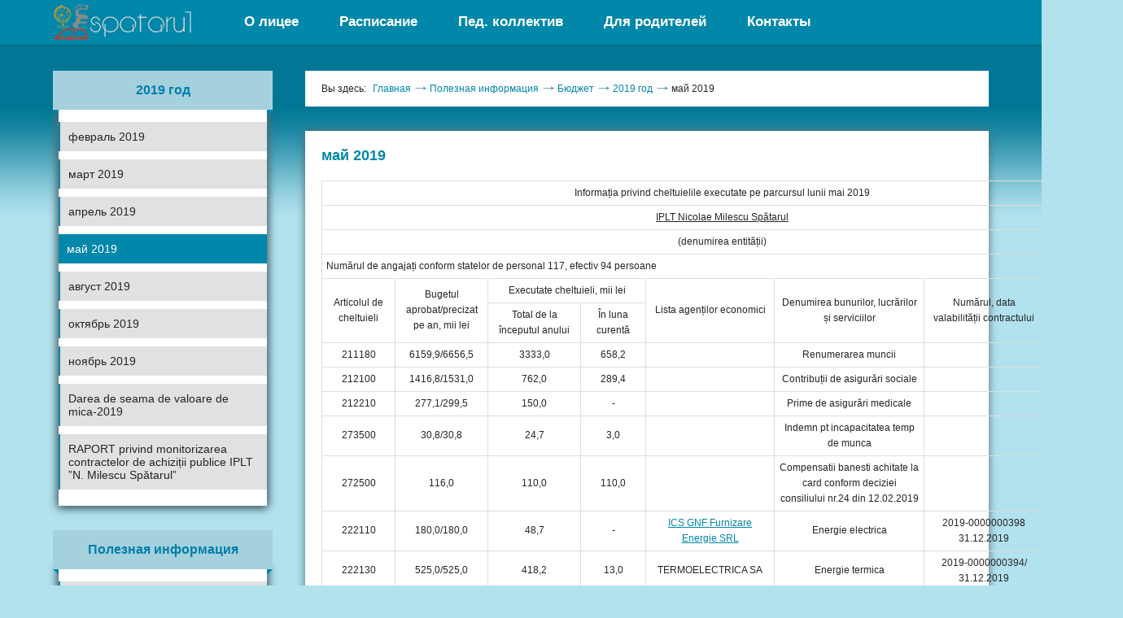

--- FILE ---
content_type: text/html; charset=UTF-8
request_url: http://nmspataru.com/ru/info/byudzhet/2019-god/maj-2019.html
body_size: 16856
content:
<!DOCTYPE html>
<html>
<head>
<meta http-equiv="Content-Type" content="text/html; charset=UTF-8" /> 
<title>май 2019 - Liceu N.Milescu-Spataru</title>

<meta name="viewport" content="width=1200" />
<meta name="keywords" content="май 2019" />
<meta name="description" content="май 2019" />
<base href="https://nmspataru.com/"/>
<link href="/static/css/flexslider.css" rel="stylesheet" media="all" />
<link href="/static/css/prettyPhoto.css" rel="stylesheet" media="all" />
<link href="/static/css/style.css" rel="stylesheet" media="all" />
<script src="/static/js/jquery.js"></script> 
</head> 
<body>

<div class="header clearfix">
	<div class="wrap">
		<a href="https://nmspataru.com/" class="logo"><img src="static/images/logo.png" alt="Liceu N.Milescu-Spataru"></a>
		<!--  --> 
		<ul class="menu"><li class="parent"><a href="/ru/o-licee.html" title="О лицее" >О лицее</a><ul><li><a href="/ru/o-licee/vizitka-liceya.html" title="Визитка лицея" >Визитка лицея</a></li>
<li><a href="/ru/o-licee/gerb-shkoly.html" title="Герб лицея" >Герб лицея</a></li>
<li><a href="/ru/o-licee/gimn-shkoly.html" title="Гимн лицея" >Гимн лицея</a></li>
<li><a href="/ru/o-licee/istoriya-shkoly.html" title="История лицея" >История лицея</a></li>
<li class="last"><a href="/ru/o-licee/logotip-liceya.html" title="Логотип лицея" >Логотип лицея</a></li>
</ul></li>
<li class="parent"><a href="/ru/raspisanie.html" title="Расписание" >Расписание</a><ul><li><a href="/ru/raspisanie/raspisanie-kanikul.html" title="Сруктура учебного года 2023-24 гг." >Сруктура учебного года 2023-24 гг.</a></li>
<li class="parent"><a href="/ru/raspisanie/raspisanie-uchitelej.html" title="Расписание учителей " >Расписание учителей </a><ul><li><a href="/ru/raspisanie/raspisanie-uchitelej/ponedelnik.html" title="понедельник" >понедельник</a></li>
<li><a href="/ru/raspisanie/raspisanie-uchitelej/vtornik.html" title="Вторник" >Вторник</a></li>
<li><a href="/ru/raspisanie/raspisanie-uchitelej/sreda.html" title="Среда" >Среда</a></li>
<li><a href="/ru/raspisanie/raspisanie-uchitelej/chetverg.html" title="Четверг" >Четверг</a></li>
<li class="last"><a href="/ru/raspisanie/raspisanie-uchitelej/pyatnica.html" title="Пятница" >Пятница</a></li>
</ul></li>
<li><a href="/ru/raspisanie/raspisanie-urokov-dlya-6-7-klassov.html" title="Расписание уроков для 6-7 классов" >Расписание уроков для 6-7 классов</a></li>
<li><a href="/ru/raspisanie/raspisanie-urokov-dlya-8-9-klassov.html" title="Расписание уроков для 8-9 классов" >Расписание уроков для 8-9 классов</a></li>
<li><a href="/ru/raspisanie/raspisanie-urokov-dlya-10-12-klassov.html" title="Расписание уроков для 10-12 классов" >Расписание уроков для 10-12 классов</a></li>
<li class="last"><a href="/ru/raspisanie/raspisanie-urokov-dlya-5-klassov.html" title="Расписание уроков для 5 классов" >Расписание уроков для 5 классов</a></li>
</ul></li>
<li class="parent"><a href="/ru/ped.-kollektiv.html" title="Пед. коллектив" >Пед. коллектив</a><ul><li><a href="/ru/ped.-kollektiv/administraciya-shkoly.html" title=" Администрация лицея" > Администрация лицея</a></li>
<li class="last parent"><a href="/ru/ped.-kollektiv/kafedry.html" title="Кафедры " >Кафедры </a><ul><li><a href="/ru/ped.-kollektiv/kafedry/matematika.html" title="Математика" >Математика</a></li>
<li><a href="/ru/ped.-kollektiv/kafedry/istoriya-i-geografiya.html" title="История  и география" >История  и география</a></li>
<li><a href="/ru/ped.-kollektiv/kafedry/fizika-i-himiya.html" title="Физика и информатика" >Физика и информатика</a></li>
<li><a href="/ru/ped.-kollektiv/kafedry/muzykalnoe-hudozhestvenno-plasticheskoe-i-tehnologicheskoe-vospitaniya.html" title="Художественно-пластическое, музыкальное, технологическое воспитание" >Художественно-пластическое, музыкальное, технологическое воспитание</a></li>
<li><a href="/ru/ped.-kollektiv/kafedry/russkij-yazyk.html" title="Русский язык" >Русский язык</a></li>
<li><a href="/ru/ped.-kollektiv/kafedry/rumynskij-yazyk.html" title="Румынский язык" >Румынский язык</a></li>
<li><a href="/ru/ped.-kollektiv/kafedry/nachalnaya-shkola.html" title="Начальная школа" >Начальная школа</a></li>
<li><a href="/ru/ped.-kollektiv/kafedry/himiya-i-biologiya.html" title="Химия и биология" >Химия и биология</a></li>
<li><a href="/ru/ped.-kollektiv/kafedry/inostrannye-yazyki.html" title="Иностранные языки" >Иностранные языки</a></li>
<li class="last"><a href="/ru/ped.-kollektiv/kafedry/fizvospitanie.html" title="Физвоспитание" >Физвоспитание</a></li>
</ul></li>
</ul></li>
<li class="parent"><a href="/ru/dlya-roditelej.html" title="Для родителей" >Для родителей</a><ul><li class="parent"><a href="/ru/dlya-roditelej/pravila-priyoma-v-shkolu.html" title="Правила приёма в лицей" >Правила приёма в лицей</a><ul><li class="last"><a href="/ru/dlya-roditelej/pravila-priyoma-v-shkolu/dokumenty-dlya-prinyatiya-v-licej.html" title="Документы для принятия в лицей" >Документы для принятия в лицей</a></li>
</ul></li>
<li class="parent"><a href="/ru/dlya-roditelej/roditelyam-pervoklassnikov.html" title="Родителям первоклассников" >Родителям первоклассников</a><ul><li><a href="/ru/dlya-roditelej/roditelyam-pervoklassnikov/dokumenty-dlya-postupleniya-v-pervyj-klass.html" title="Документы для поступления в первый класс" >Документы для поступления в первый класс</a></li>
<li><a href="/ru/dlya-roditelej/roditelyam-pervoklassnikov/pamyatka-dlya-roditelej-budushhih-pervoklassnikov.html" title="Памятка для родителей будущих первоклассников" >Памятка для родителей будущих первоклассников</a></li>
<li class="last"><a href="/ru/dlya-roditelej/roditelyam-pervoklassnikov/neskolko-sovetov-roditelyam-i-uprazhnenij-dlya-malyshej.html" title="Несколько советов родителям и упражнений для малышей" >Несколько советов родителям и упражнений для малышей</a></li>
</ul></li>
<li class="parent"><a href="/ru/dlya-roditelej/pamyatki-dlya-roditelej.html" title="Документы для выбытия из лицея" >Документы для выбытия из лицея</a><ul><li><a href="/ru/dlya-roditelej/pamyatki-dlya-roditelej/zayavlenie-na-vybytie.html" title="Заявление при отъезде за границу" >Заявление при отъезде за границу</a></li>
<li><a href="/ru/dlya-roditelej/pamyatki-dlya-roditelej/spisok-dokumentov-dlya-vybytiya-iz-liceya.html" title="Список документов для выбытия из лицея" >Список документов для выбытия из лицея</a></li>
<li class="last"><a href="/ru/dlya-roditelej/pamyatki-dlya-roditelej/zayavlenie-pri-perevode-v-drugoe-uchebnoe-zavedenie.html" title="Заявление при переводе в другое учебное заведение" >Заявление при переводе в другое учебное заведение</a></li>
</ul></li>
<li><a href="/ru/dlya-roditelej/klassy-i-klassnye-rukovoditeli-na-2016-2017-uchebnyj-god.html" title="Классы и классные руководители на 2024-2025 учебный год" >Классы и классные руководители на 2024-2025 учебный год</a></li>
<li class="last"><a href="/ru/dlya-roditelej/struktura-uchebnogo-2023-2024-goda.html" title="Структура учебного 2024-2025 года" >Структура учебного 2024-2025 года</a></li>
</ul></li>
<li class="last"><a href="/ru/contacts.html" title="Контакты" >Контакты</a></li>
</ul>		
		<!--  -->
		<div class="lang hidden">
			
		</div>
	</div>
</div>
<!-- header -->

<div class="middle clearfix">
	<div class="wrap">
		
		<div class="sidebar">
	
	 <div class="side-block">
	<div class="side-title">2019 год</div>
	<div class="side-data">
		<ul class="menu2"><li><a href="/ru/info/byudzhet/2019-god/byudzhet-fevral-2019.html" title="февраль 2019" >февраль 2019</a></li>
<li><a href="/ru/info/byudzhet/2019-god/byuzhdet-mart-2019.html" title="март 2019" >март 2019</a></li>
<li><a href="/ru/info/byudzhet/2019-god/byudzhet-aprel-2019.html" title="апрель 2019" >апрель 2019</a></li>
<li class="active"><a href="/ru/info/byudzhet/2019-god/maj-2019.html" title="май 2019" >май 2019</a></li>
<li><a href="/ru/info/byudzhet/2019-god/avgust-2019.html" title="август 2019" >август 2019</a></li>
<li><a href="/ru/info/byudzhet/2019-god/oktyabr-2019.html" title="октябрь 2019" >октябрь 2019</a></li>
<li><a href="/ru/info/byudzhet/2019-god/noyabr-2019.html" title="ноябрь 2019" >ноябрь 2019</a></li>
<li><a href="/ru/info/byudzhet/2019-god/darea-de-seama-de-valoare-de-mica-2019.html" title="Darea de seama de valoare de mica-2019" >Darea de seama de valoare de mica-2019</a></li>
<li class="last"><a href="/ru/info/byudzhet/2019-god/raport-privind-monitorizarea-contractelor-de-achiziii-publice-iplt-n.-milescu-spatarul2.html" title="RAPORT  privind monitorizarea contractelor de achiziții publice  IPLT ”N. Milescu Spătarul”" >RAPORT  privind monitorizarea contractelor de achiziții publice  IPLT ”N. Milescu Spătarul”</a></li>
</ul> 
	</div>
</div>
<!--  -->
			<div class="side-block">
				<div class="side-title">Полезная информация</div>
				<div class="side-data">
					<ul class="menu2"><li id="link53" class="parent"><a href="/ru/info/normativno-pravovaya-baza.html" title="Нормативно-правовая база" >Нормативно-правовая база</a><ul><li id="link55"><a href="/ru/info/normativno-pravovaya-baza/statul-nmspataru.html" title="Statul ”IPLT N. Milescu Spătarul”" >Statul ”IPLT N. Milescu Spătarul”</a></li>
<li id="link231"><a href="/ru/info/normativno-pravovaya-baza/pravila-vnutrennego-rasporyadka-liceya.html" title="Регламент по организации и функционированию лицея-2024" >Регламент по организации и функционированию лицея-2024</a></li>
<li id="link54" class="parent"><a href="/ru/info/normativno-pravovaya-baza/prikazy.html" title="Приказы" >Приказы</a><ul><li id="link356"><a href="/ru/info/normativno-pravovaya-baza/prikazy/ordin-me-nr-98-26-02-2015-o-domashnem-obuchenii.html" title="ordin me nr 98  26-02-2015 - о домашнем обучении" >ordin me nr 98  26-02-2015 - о домашнем обучении</a></li>
<li id="link443"><a href="/ru/info/normativno-pravovaya-baza/prikazy/ordinul-nr.1176-din-08.09.2017.html" title="Оrdinul nr.1176 din 08.09.2017" >Оrdinul nr.1176 din 08.09.2017</a></li>
<li id="link751"><a href="/ru/info/normativno-pravovaya-baza/prikazy/ordin-nr.-1499-04.112011.html" title="ordin nr. 1499 04.11/2011" >ordin nr. 1499 04.11/2011</a></li>
<li id="link955"><a href="/ru/info/normativno-pravovaya-baza/prikazy/prikaz-104a-o-vypolnenii-reshenij-pedagogicheskogo-soveta-ot-29.05.2024-g.html" title="Приказ 104аЬ (о выполнении решений педагогического совета от 29.05.2024 г.)" >Приказ 104аЬ (о выполнении решений педагогического совета от 29.05.2024 г.)</a></li>
<li id="link956" class="last"><a href="/ru/info/normativno-pravovaya-baza/prikazy/prikaz-10ba-o-zaprete-sbora-deneg.html" title="приказ 10баЬ (о запрете сбора денег)" >приказ 10баЬ (о запрете сбора денег)</a></li>
</ul></li>
<li id="link59" class="parent"><a href="/ru/info/normativno-pravovaya-baza/polozheniya.html" title="Положения" >Положения</a><ul><li id="link234"><a href="/ru/info/normativno-pravovaya-baza/polozheniya/curriculum-optionale-2015.html" title="Curriculum optionale 2015" >Curriculum optionale 2015</a></li>
<li id="link235"><a href="/ru/info/normativno-pravovaya-baza/polozheniya/vnutrennie-polozheniya-liceya.html" title="Внутренние положения лицея" >Внутренние положения лицея</a></li>
<li id="link260"><a href="/ru/info/normativno-pravovaya-baza/polozheniya/dolzhnostnye-instrukcii-klassnogo-rukovoditelya.html" title="Должностные инструкции классного руководителя" >Должностные инструкции классного руководителя</a></li>
<li id="link588"><a href="/ru/info/normativno-pravovaya-baza/polozheniya/ocenivanie-professionalnyh-dostizhenij-pedagogov.html" title="Оценивание профессиональных достижений педагогов" >Оценивание профессиональных достижений педагогов</a></li>
<li id="link332"><a href="/ru/info/normativno-pravovaya-baza/polozheniya/zayavleniya-na-ekskursii.html" title="Заявления на экскурсии" >Заявления на экскурсии</a></li>
<li id="link342"><a href="/ru/info/normativno-pravovaya-baza/polozheniya/blanki-lichnyh-del-dlya-10-12-klassov.html" title="Бланки личных дел для 10-12 классов" >Бланки личных дел для 10-12 классов</a></li>
<li id="link358"><a href="/ru/info/normativno-pravovaya-baza/polozheniya/regulament-evaluare-promovare-transfer-2016.html" title="regulament evaluare promovare transfer 2016" >regulament evaluare promovare transfer 2016</a></li>
<li id="link470"><a href="/ru/info/normativno-pravovaya-baza/polozheniya/prilozhenie-k-prikazu-ministerstva-zdravoohraneniya-n-638-ot-avgusta-2016-g.html" title="Приложение к Приказу Министерства здравоохранения  № 638 от августа 2016 г. " >Приложение к Приказу Министерства здравоохранения  № 638 от августа 2016 г. </a></li>
<li id="link498"><a href="/ru/info/normativno-pravovaya-baza/polozheniya/nomenklatura-tipov-shkolnoj-dokumentacii-i-otchetov.html" title=" номенклатура типов школьной документации и отчетов" > номенклатура типов школьной документации и отчетов</a></li>
<li id="link958" class="last"><a href="/ru/info/normativno-pravovaya-baza/polozheniya/tipovoe-polozhenie-mp-o-funkcionirovanii-uchebnyh-zavedenij.html" title="Типовое положение МП о функционировании учебных заведений" >Типовое положение МП о функционировании учебных заведений</a></li>
</ul></li>
<li id="link317"><a href="/ru/info/normativno-pravovaya-baza/kodeks-professionalnoj-etiki.html" title="Кодекс профессиональной этики" >Кодекс профессиональной этики</a></li>
<li id="link357"><a href="/ru/info/normativno-pravovaya-baza/metodologiya-kriterialnogo-ocenivaniya-v-1m-klasse.html" title="Методология критериального оценивания в 1м классе" >Методология критериального оценивания в 1м классе</a></li>
<li id="link412"><a href="/ru/info/normativno-pravovaya-baza/o-shkolnoj-forme1.html" title="О школьной форме" >О школьной форме</a></li>
<li id="link523" class="parent"><a href="/ru/info/normativno-pravovaya-baza/nomenklatura-shkolnyh-dokumentov.html" title="Номенклатура школьных документов" >Номенклатура школьных документов</a><ul><li id="link524"><a href="/ru/info/normativno-pravovaya-baza/nomenklatura-shkolnyh-dokumentov/nomenklatura-dlya-klassnyh-rukovoditelej.html" title="НОМЕНКЛАТУРА ДЛЯ КЛАССНЫХ РУКОВОДИТЕЛЕЙ" >НОМЕНКЛАТУРА ДЛЯ КЛАССНЫХ РУКОВОДИТЕЛЕЙ</a></li>
<li id="link525"><a href="/ru/info/normativno-pravovaya-baza/nomenklatura-shkolnyh-dokumentov/shkolnaya-dokumentaciya-didakticheskogo-kadra.html" title="Школьная документация  дидактического кадра." >Школьная документация  дидактического кадра.</a></li>
<li id="link526"><a href="/ru/info/normativno-pravovaya-baza/nomenklatura-shkolnyh-dokumentov/portfolio-didakticheskogo-kadra.html" title="Портфолио  дидактического кадра." >Портфолио  дидактического кадра.</a></li>
<li id="link527"><a href="/ru/info/normativno-pravovaya-baza/nomenklatura-shkolnyh-dokumentov/portfolio-mk.html" title="Портфолио МК." >Портфолио МК.</a></li>
<li id="link539"><a href="/ru/info/normativno-pravovaya-baza/nomenklatura-shkolnyh-dokumentov/setka-didakticheskoj-nagruzki.html" title="Сетка дидактической нагрузки" >Сетка дидактической нагрузки</a></li>
<li id="link641" class="last"><a href="/ru/info/normativno-pravovaya-baza/nomenklatura-shkolnyh-dokumentov/novaya-nomenklatura.html" title="Новая номенклатура" >Новая номенклатура</a></li>
</ul></li>
<li id="link692"><a href="/ru/info/normativno-pravovaya-baza/kollektivnyj-dogovor-2021-2025-licej-n.milesku-spetaru.html" title="Коллективный договор 2021-2025-лицей Н.Милеску Спэтару" >Коллективный договор 2021-2025-лицей Н.Милеску Спэтару</a></li>
<li id="link549" class="parent"><a href="/ru/info/normativno-pravovaya-baza/lichnostnoe-razvitie2.html" title="Личностное развитие" >Личностное развитие</a><ul><li id="link569"><a href="/ru/info/normativno-pravovaya-baza/lichnostnoe-razvitie2/tabeli-po-lr.html" title="Табели по ЛР" >Табели по ЛР</a></li>
<li id="link621"><a href="/ru/info/normativno-pravovaya-baza/lichnostnoe-razvitie2/lr-modeli.html" title="ЛР Модели" >ЛР Модели</a></li>
<li id="link546"><a href="/ru/info/normativno-pravovaya-baza/lichnostnoe-razvitie2/lichnostnoe-razvitie-po-klassam.html" title="Оценивание по классам" >Оценивание по классам</a></li>
<li id="link548" class="last"><a href="/ru/info/normativno-pravovaya-baza/lichnostnoe-razvitie2/lichnostnoe-razvitie1.html" title="Пособия по &quot;Личностному развитию&quot;" >Пособия по &quot;Личностному развитию&quot;</a></li>
</ul></li>
<li id="link797"><a href="/ru/info/normativno-pravovaya-baza/declaratia-de-raspundere-manageriala.html" title="DECLARAŢIA DE RĂSPUNDERE MANAGERIALĂ" >DECLARAŢIA DE RĂSPUNDERE MANAGERIALĂ</a></li>
<li id="link362"><a href="/ru/info/normativno-pravovaya-baza/blanki-bedzhikov.html" title="Бланки бэджиков" >Бланки бэджиков</a></li>
<li id="link798"><a href="/ru/info/normativno-pravovaya-baza/privind-controlul-financiar-public-intern.html" title="privind controlul financiar public intern*" >privind controlul financiar public intern*</a></li>
<li id="link814"><a href="/ru/info/normativno-pravovaya-baza/deklaraciya-interesov.html" title="декларация интересов" >декларация интересов</a></li>
<li id="link954"><a href="/ru/info/normativno-pravovaya-baza/tipovoe_polozhenie_mp_o_funkcionirovanii_uchebnyh_zavedenij.html" title="Типовое_положение_МП_о_функционировании_учебных_заведений" >Типовое_положение_МП_о_функционировании_учебных_заведений</a></li>
<li id="link957"><a href="/ru/info/normativno-pravovaya-baza/kodeks-rm-ob-obrazovanii.html" title="Кодекс РМ об образовании" >Кодекс РМ об образовании</a></li>
<li id="link966" class="last"><a href="/ru/info/normativno-pravovaya-baza/polozhenie-o-videonablyudenii.html" title="Положение о видеонаблюдении" >Положение о видеонаблюдении</a></li>
</ul></li>
<li id="link585" class="parent active"><a href="/ru/info/byudzhet.html" title="Бюджет" >Бюджет</a><ul><li id="link834" class="parent"><a href="/ru/info/byudzhet/2023-god.html" title="2023 год" >2023 год</a><ul><li id="link835"><a href="/ru/info/byudzhet/2023-god/novyj-resurs22.html" title="buget-2023" >buget-2023</a></li>
<li id="link836"><a href="/ru/info/byudzhet/2023-god/novyj-resurs23.html" title="Planul-anual-de-achizitii-2023" >Planul-anual-de-achizitii-2023</a></li>
<li id="link862"><a href="/ru/info/byudzhet/2023-god/planul-de-achiziii-publice-2023-modificat-martie-2023.html" title="Planul de achiziții publice - 2023 modificat martie 2023" >Planul de achiziții publice - 2023 modificat martie 2023</a></li>
<li id="link893"><a href="/ru/info/byudzhet/2023-god/raport-privind-monitorizarea-contractelor-de-achiziii-publice-iplt-n.-milescu-spatarul-i-semestr-2023.html" title="RAPORT  privind monitorizarea contractelor de achiziții publice IPLT ”N. Milescu Spătarul” I semestr 2023" >RAPORT  privind monitorizarea contractelor de achiziții publice IPLT ”N. Milescu Spătarul” I semestr 2023</a></li>
<li id="link894"><a href="/ru/info/byudzhet/2023-god/darea-de-seama-i-semestr-2023.html" title="Darea de seama-I semestr 2023" >Darea de seama-I semestr 2023</a></li>
<li id="link895"><a href="/ru/info/byudzhet/2023-god/planul-achizitii-2023-modificat-iulie.html" title="Planul achizitii -2023-modificat iulie" >Planul achizitii -2023-modificat iulie</a></li>
<li id="link896"><a href="/ru/info/byudzhet/2023-god/raport-privind-monitirizarea-i-semestr-2023.html" title="Raport privind monitirizarea-I semestr 2023" >Raport privind monitirizarea-I semestr 2023</a></li>
<li id="link850"><a href="/ru/info/byudzhet/2023-god/novyj-resurs26.html" title="Сheltuieli-lunare-pentru-luna-februarie-2023" >Сheltuieli-lunare-pentru-luna-februarie-2023</a></li>
<li id="link874"><a href="/ru/info/byudzhet/2023-god/cheltuieli-lunare-pentru-luna-aprilie-2023.html" title="Cheltuieli-lunare-pentru-luna-aprilie-2023" >Cheltuieli-lunare-pentru-luna-aprilie-2023</a></li>
<li id="link897"><a href="/ru/info/byudzhet/2023-god/cheltuielile_iulie2023.html" title="Сheltuielile_iulie2023" >Сheltuielile_iulie2023</a></li>
<li id="link886"><a href="/ru/info/byudzhet/2023-god/sheltueli-mai-2023.html" title="Сheltueli- mai 2023" >Сheltueli- mai 2023</a></li>
<li id="link890"><a href="/ru/info/byudzhet/2023-god/novyj-resurs28.html" title="Cheltuieli-lunare-pentru-luna-iunie-2023" >Cheltuieli-lunare-pentru-luna-iunie-2023</a></li>
<li id="link892"><a href="/ru/info/byudzhet/2023-god/cheltuieli-lunare-pentru-luna-iunie-2023.html" title="Cheltuieli-lunare-pentru-luna-iunie-2023" >Cheltuieli-lunare-pentru-luna-iunie-2023</a></li>
<li id="link902"><a href="/ru/info/byudzhet/2023-god/cheltuielile-august-2023.html" title="Cheltuielile - august 2023" >Cheltuielile - august 2023</a></li>
<li id="link906"><a href="/ru/info/byudzhet/2023-god/cheltuielile-septembrie-2023.html" title="Cheltuielile - septembrie 2023" >Cheltuielile - septembrie 2023</a></li>
<li id="link913"><a href="/ru/info/byudzhet/2023-god/cheltuieli-lunare-pentru-luna-octombrie-2023.html" title="cheltuieli-lunare-pentru-luna-octombrie-2023" >cheltuieli-lunare-pentru-luna-octombrie-2023</a></li>
<li id="link917"><a href="/ru/info/byudzhet/2023-god/cheltuieli-noiembrie-2023.html" title="Cheltuieli-noiembrie-2023" >Cheltuieli-noiembrie-2023</a></li>
<li id="link946" class="last"><a href="/ru/info/byudzhet/2023-god/cheltuielili_martie2024.html" title="cheltuielili_martie2024" >cheltuielili_martie2024</a></li>
</ul></li>
<li id="link766" class="parent"><a href="/ru/info/byudzhet/2022-god.html" title="2022 год" >2022 год</a><ul><li id="link767"><a href="/ru/info/byudzhet/2022-god/godovoj-plan.html" title="Planul anual de achiziției publice   pentru anul 2022" >Planul anual de achiziției publice   pentru anul 2022</a></li>
<li id="link768"><a href="/ru/info/byudzhet/2022-god/buget-pe-anul-2022-mii-de-lei-iplt-n.-milescu-spatarul.html" title="BUGET PE ANUL 2022 (mii de lei)  IPLT N. Milescu Spătarul" >BUGET PE ANUL 2022 (mii de lei)  IPLT N. Milescu Spătarul</a></li>
<li id="link774"><a href="/ru/info/byudzhet/2022-god/februarie-2022.html" title="februarie 2022" >februarie 2022</a></li>
<li id="link780"><a href="/ru/info/byudzhet/2022-god/mart-2022.html" title="март 2022" >март 2022</a></li>
<li id="link789"><a href="/ru/info/byudzhet/2022-god/aprel.html" title="апрель" >апрель</a></li>
<li id="link801"><a href="/ru/info/byudzhet/2022-god/iyun-2022.html" title="июнь 2022" >июнь 2022</a></li>
<li id="link803"><a href="/ru/info/byudzhet/2022-god/iyul-2022.html" title="июль 2022" >июль 2022</a></li>
<li id="link807"><a href="/ru/info/byudzhet/2022-god/avgust-2022.html" title="август 2022" >август 2022</a></li>
<li id="link808"><a href="/ru/info/byudzhet/2022-god/sentyabr2022.html" title="сентябрь2022" >сентябрь2022</a></li>
<li id="link809"><a href="/ru/info/byudzhet/2022-god/novyj-resurs19.html" title="октябрь2022" >октябрь2022</a></li>
<li id="link818"><a href="/ru/info/byudzhet/2022-god/noyabr-2022.html" title="ноябрь 2022" >ноябрь 2022</a></li>
<li id="link832"><a href="/ru/info/byudzhet/2022-god/cheltueili-anul-2022.html" title="Cheltueili-anul 2022" >Cheltueili-anul 2022</a></li>
<li id="link833"><a href="/ru/info/byudzhet/2022-god/novyj-resurs21.html" title="modificări  planul anual de achiziției publice, 2022" >modificări  planul anual de achiziției publice, 2022</a></li>
<li id="link853"><a href="/ru/info/byudzhet/2022-god/darea-de-seama-2022.html" title="Darea de seama — 2022" >Darea de seama — 2022</a></li>
<li id="link854" class="last"><a href="/ru/info/byudzhet/2022-god/raport-privin-monotorizarea-2022.html" title="Raport privin monotorizarea-2022" >Raport privin monotorizarea-2022</a></li>
</ul></li>
<li id="link634" class="parent active"><a href="/ru/info/byudzhet/2019-god.html" title="2019 год" >2019 год</a><ul><li id="link586"><a href="/ru/info/byudzhet/2019-god/byudzhet-fevral-2019.html" title="февраль 2019" >февраль 2019</a></li>
<li id="link591"><a href="/ru/info/byudzhet/2019-god/byuzhdet-mart-2019.html" title="март 2019" >март 2019</a></li>
<li id="link612"><a href="/ru/info/byudzhet/2019-god/byudzhet-aprel-2019.html" title="апрель 2019" >апрель 2019</a></li>
<li id="link635" class="active"><a href="/ru/info/byudzhet/2019-god/maj-2019.html" title="май 2019" >май 2019</a></li>
<li id="link636"><a href="/ru/info/byudzhet/2019-god/avgust-2019.html" title="август 2019" >август 2019</a></li>
<li id="link637"><a href="/ru/info/byudzhet/2019-god/oktyabr-2019.html" title="октябрь 2019" >октябрь 2019</a></li>
<li id="link638"><a href="/ru/info/byudzhet/2019-god/noyabr-2019.html" title="ноябрь 2019" >ноябрь 2019</a></li>
<li id="link824"><a href="/ru/info/byudzhet/2019-god/darea-de-seama-de-valoare-de-mica-2019.html" title="Darea de seama de valoare de mica-2019" >Darea de seama de valoare de mica-2019</a></li>
<li id="link830" class="last"><a href="/ru/info/byudzhet/2019-god/raport-privind-monitorizarea-contractelor-de-achiziii-publice-iplt-n.-milescu-spatarul2.html" title="RAPORT  privind monitorizarea contractelor de achiziții publice  IPLT ”N. Milescu Spătarul”" >RAPORT  privind monitorizarea contractelor de achiziții publice  IPLT ”N. Milescu Spătarul”</a></li>
</ul></li>
<li id="link825" class="parent"><a href="/ru/info/byudzhet/2018.html" title="2018 год" >2018 год</a><ul><li id="link826"><a href="/ru/info/byudzhet/2018/darea-de-seama-de-valoare-de-mica-2018.html" title="Darea de seama de valoare de mica-2018" >Darea de seama de valoare de mica-2018</a></li>
<li id="link828" class="last"><a href="/ru/info/byudzhet/2018/raport-privind-monitorizarea-contractelor-de-achiziii-publice-iplt-n.-milescu-spatarul.html" title="RAPORT  privind monitorizarea contractelor de achiziții publice IPLT ”N. Milescu Spătarul”" >RAPORT  privind monitorizarea contractelor de achiziții publice IPLT ”N. Milescu Spătarul”</a></li>
</ul></li>
<li id="link923" class="parent"><a href="/ru/info/byudzhet/2024.html" title="2024 год" >2024 год</a><ul><li id="link924"><a href="/ru/info/byudzhet/2024/planul-anual-de-achiziiei-publice-al-ip-lt-n.-milescu-spatarul-pentru-anul-2024.html" title="Planul anual de achiziției publice  al IP LT ”N. Milescu Spătarul” pentru anul 2024" >Planul anual de achiziției publice  al IP LT ”N. Milescu Spătarul” pentru anul 2024</a></li>
<li id="link925"><a href="/ru/info/byudzhet/2024/cheltueli-ianuarie-20241.html" title="cheltueli-ianuarie-2024" >cheltueli-ianuarie-2024</a></li>
<li id="link930"><a href="/ru/info/byudzhet/2024/cheltuieli-februarie-2024.html" title="cheltuieli-februarie-2024" >cheltuieli-februarie-2024</a></li>
<li id="link940"><a href="/ru/info/byudzhet/2024/cheltueli-martie-2024.html" title="cheltueli-martie 2024" >cheltueli-martie 2024</a></li>
<li id="link947"><a href="/ru/info/byudzhet/2024/cheltuielile_luna_aprilie2024.html" title="cheltuielile_luna_aprilie2024" >cheltuielile_luna_aprilie2024</a></li>
<li id="link948"><a href="/ru/info/byudzhet/2024/cheltuielile_mai24.html" title="cheltuielile_mai24" >cheltuielile_mai24</a></li>
<li id="link950"><a href="/ru/info/byudzhet/2024/cheltuieli-iunie-2024.html" title="cheltuieli-iunie-2024" >cheltuieli-iunie-2024</a></li>
<li id="link951"><a href="/ru/info/byudzhet/2024/raport-privind-monitorizarea-contractelor-iulie-2024.html" title="Raport privind monitorizarea contractelor-iulie 2024" >Raport privind monitorizarea contractelor-iulie 2024</a></li>
<li id="link959"><a href="/ru/info/byudzhet/2024/celtueli-septembrie-2024.html" title="celtueli-septembrie 2024" >celtueli-septembrie 2024</a></li>
<li id="link960"><a href="/ru/info/byudzhet/2024/cheltuieli-lunare-pentru-luna-iulie-2024.html" title="cheltuieli-lunare-pentru-luna-iulie-2024" >cheltuieli-lunare-pentru-luna-iulie-2024</a></li>
<li id="link961"><a href="/ru/info/byudzhet/2024/cheltuieli-lunare-pentru-luna-august-2024.html" title="cheltuieli-lunare-pentru-luna-august-2024" >cheltuieli-lunare-pentru-luna-august-2024</a></li>
<li id="link962"><a href="/ru/info/byudzhet/2024/nmspatarul_planul_achiziiei.html" title="nmspatarul_planul_achiziției" >nmspatarul_planul_achiziției</a></li>
<li id="link963"><a href="/ru/info/byudzhet/2024/cheltuielile-octombrie-2024.html" title="Cheltuielile-octombrie-2024" >Cheltuielile-octombrie-2024</a></li>
<li id="link967"><a href="/ru/info/byudzhet/2024/cheltuielile-noiembrie-2024.html" title="cheltuielile- Noiembrie  2024  " >cheltuielile- Noiembrie  2024  </a></li>
<li id="link969"><a href="/ru/info/byudzhet/2024/nmspatarul_raport_achizitie_publica-pentru-anul-2024.html" title="nmspatarul_raport_achizitie_publica pentru anul 2024" >nmspatarul_raport_achizitie_publica pentru anul 2024</a></li>
<li id="link970" class="last"><a href="/ru/info/byudzhet/2024/raport-privind-monitorizarea-contractelor-de-achiziii-publice-iplt-n.-milescu-spatarul2024.html" title="RAPORT  privind monitorizarea contractelor de achiziții publice  IPLT ”N. Milescu Spătarul”2024" >RAPORT  privind monitorizarea contractelor de achiziții publice  IPLT ”N. Milescu Spătarul”2024</a></li>
</ul></li>
<li id="link968" class="parent"><a href="/ru/info/byudzhet/2025.html" title="2025" >2025</a><ul><li id="link971"><a href="/ru/info/byudzhet/2025/nmspatarul_transporenta_ianuarie2025.html" title="nmspatarul_transporenta_ianuarie2025" >nmspatarul_transporenta_ianuarie2025</a></li>
<li id="link979"><a href="/ru/info/byudzhet/2025/planul-anual-achizitiei-publice-pentru2025.html" title="Planul anual achizitiei publice pentru2025" >Planul anual achizitiei publice pentru2025</a></li>
<li id="link980"><a href="/ru/info/byudzhet/2025/byudzhet-2025.html" title="БЮДЖЕТ-2025" >БЮДЖЕТ-2025</a></li>
<li id="link1014"><a href="/ru/info/byudzhet/2025/novyj-resurs34.html" title="nmspatarul_transporenta_februarie2025" >nmspatarul_transporenta_februarie2025</a></li>
<li id="link1030"><a href="/ru/info/byudzhet/2025/nmspatarul_transporenta_aprilie2025.html" title="nmspatarul_transporenta_aprilie2025" >nmspatarul_transporenta_aprilie2025</a></li>
<li id="link1034"><a href="/ru/info/byudzhet/2025/nmspatarul_transporenta_mai2025.html" title="nmspatarul_transporenta_mai2025" >nmspatarul_transporenta_mai2025</a></li>
<li id="link1036"><a href="/ru/info/byudzhet/2025/nmspatarul-transparenta_iunie2025.html" title="nmspatarul-transparenta_iunie2025" >nmspatarul-transparenta_iunie2025</a></li>
<li id="link1038"><a href="/ru/info/byudzhet/2025/raport-semistrial-privind-monitorizarea-contractelor-de-achiziie-publica-la-ip-lt-n.-milescu-spatarul-semistrial-2025.html" title="Raport semistrial   privind monitorizarea contractelor de achiziţie publică la IP LT ”N. Milescu Spătarul” semistrial 2025    " >Raport semistrial   privind monitorizarea contractelor de achiziţie publică la IP LT ”N. Milescu Spătarul” semistrial 2025    </a></li>
<li id="link1041"><a href="/ru/info/byudzhet/2025/nmspatarul_transporenta_august2025.html" title="nmspatarul_transporenta_august2025" >nmspatarul_transporenta_august2025</a></li>
<li id="link1042"><a href="/ru/info/byudzhet/2025/nmspatarul_planul_achizitii.html" title="nmspatarul_planul_achizitii" >nmspatarul_planul_achizitii</a></li>
<li id="link1043"><a href="/ru/info/byudzhet/2025/nmspatarul-transporenta-septembrie2025.html" title="nmspatarul transporenta septembrie2025" >nmspatarul transporenta septembrie2025</a></li>
<li id="link1047"><a href="/ru/info/byudzhet/2025/nmspatarul_transporenta_octombrie2025.html" title="nmspatarul_transporenta_octombrie2025" >nmspatarul_transporenta_octombrie2025</a></li>
<li id="link1049" class="last"><a href="/ru/info/byudzhet/2025/nmspatarul_transporenta_noiembrie2025.html" title="nmspatarul_transporenta_noiembrie2025" >nmspatarul_transporenta_noiembrie2025</a></li>
</ul></li>
<li id="link974" class="parent"><a href="/ru/info/byudzhet/cim2.html" title="CIM" >CIM</a><ul><li id="link975" class="parent"><a href="/ru/info/byudzhet/cim2/2021.html" title="2021" >2021</a></li>
<li id="link976" class="parent"><a href="/ru/info/byudzhet/cim2/2022.html" title="2022" >2022</a></li>
<li id="link977" class="parent"><a href="/ru/info/byudzhet/cim2/2023.html" title="2023" >2023</a><ul><li id="link981" class="last"><a href="/ru/info/byudzhet/cim2/2023/raportul-anual-control-intern-2023.html" title="Raportul anual control intern 2023" >Raportul anual control intern 2023</a></li>
</ul></li>
<li id="link978" class="last parent"><a href="/ru/info/byudzhet/cim2/20241.html" title="2024" >2024</a><ul><li id="link982" class="last"><a href="/ru/info/byudzhet/cim2/20241/raportul-anual-control-intern-2024.html" title="Raportul anual control intern 2024" >Raportul anual control intern 2024</a></li>
</ul></li>
</ul></li>
<li id="link617" class="parent"><a href="/ru/info/byudzhet/byudzhet-iyun-2019.html" title="2020 год" >2020 год</a><ul><li id="link639"><a href="/ru/info/byudzhet/byudzhet-iyun-2019/byudzhet-2020.html" title="бюджет 2020" >бюджет 2020</a></li>
<li id="link640"><a href="/ru/info/byudzhet/byudzhet-iyun-2019/yanvar-2020.html" title="январь 2020" >январь 2020</a></li>
<li id="link693"><a href="/ru/info/byudzhet/byudzhet-iyun-2019/fevral-2020.html" title="февраль 2020" >февраль 2020</a></li>
<li id="link694"><a href="/ru/info/byudzhet/byudzhet-iyun-2019/mart-2020.html" title="март 2020" >март 2020</a></li>
<li id="link695"><a href="/ru/info/byudzhet/byudzhet-iyun-2019/aprel-2020.html" title="апрель 2020" >апрель 2020</a></li>
<li id="link696"><a href="/ru/info/byudzhet/byudzhet-iyun-2019/maj-2020.html" title="май 2020" >май 2020</a></li>
<li id="link697"><a href="/ru/info/byudzhet/byudzhet-iyun-2019/iyun-2020.html" title="июнь 2020" >июнь 2020</a></li>
<li id="link698"><a href="/ru/info/byudzhet/byudzhet-iyun-2019/iyul-2020.html" title="июль 2020" >июль 2020</a></li>
<li id="link699"><a href="/ru/info/byudzhet/byudzhet-iyun-2019/avgust-2020.html" title="август 2020" >август 2020</a></li>
<li id="link700"><a href="/ru/info/byudzhet/byudzhet-iyun-2019/sentyabr-2020.html" title="сентябрь 2020" >сентябрь 2020</a></li>
<li id="link701"><a href="/ru/info/byudzhet/byudzhet-iyun-2019/oktyabr-2020.html" title="октябрь 2020" >октябрь 2020</a></li>
<li id="link702"><a href="/ru/info/byudzhet/byudzhet-iyun-2019/noyabr-2020.html" title="ноябрь 2020" >ноябрь 2020</a></li>
<li id="link703"><a href="/ru/info/byudzhet/byudzhet-iyun-2019/dekabr-2020.html" title="декабрь 2020" >декабрь 2020</a></li>
<li id="link704"><a href="/ru/info/byudzhet/byudzhet-iyun-2019/gratuit.html" title="GRATUIT" >GRATUIT</a></li>
<li id="link827"><a href="/ru/info/byudzhet/byudzhet-iyun-2019/darea-de-seama-de-valoare-de-mica-2020.html" title="Darea de seama de valoare de mica-2020" >Darea de seama de valoare de mica-2020</a></li>
<li id="link831" class="last"><a href="/ru/info/byudzhet/byudzhet-iyun-2019/raport-privind-monitorizarea-contractelor-de-achiziii-publice-iplt-n.-milescu-spatarul3.html" title="RAPORT  privind monitorizarea contractelor de achiziții publice  IPLT ”N. Milescu Spătarul”" >RAPORT  privind monitorizarea contractelor de achiziții publice  IPLT ”N. Milescu Spătarul”</a></li>
</ul></li>
<li id="link705" class="last parent"><a href="/ru/info/byudzhet/2021-god.html" title="2021 год" >2021 год</a><ul><li id="link706"><a href="/ru/info/byudzhet/2021-god/planul-anual-de-achiziiei.html" title="Planul anual de achiziției " >Planul anual de achiziției </a></li>
<li id="link707"><a href="/ru/info/byudzhet/2021-god/yanvar-2021.html" title="январь 2021" >январь 2021</a></li>
<li id="link713"><a href="/ru/info/byudzhet/2021-god/mart-2021.html" title="март 2021" >март 2021</a></li>
<li id="link715"><a href="/ru/info/byudzhet/2021-god/aprel-2021.html" title="апрель 2021" >апрель 2021</a></li>
<li id="link716"><a href="/ru/info/byudzhet/2021-god/maj-2021.html" title="май 2021" >май 2021</a></li>
<li id="link722"><a href="/ru/info/byudzhet/2021-god/iyul-2021.html" title="июль 2021" >июль 2021</a></li>
<li id="link725"><a href="/ru/info/byudzhet/2021-god/avgust-2021.html" title="август 2021" >август 2021</a></li>
<li id="link730"><a href="/ru/info/byudzhet/2021-god/sentyabr-2021.html" title="сентябрь 2021" >сентябрь 2021</a></li>
<li id="link755"><a href="/ru/info/byudzhet/2021-god/oktyabr-2021.html" title="октябрь 2021" >октябрь 2021</a></li>
<li id="link757"><a href="/ru/info/byudzhet/2021-god/noyabr-2021.html" title="ноябрь 2021" >ноябрь 2021</a></li>
<li id="link763"><a href="/ru/info/byudzhet/2021-god/dekabr-2021.html" title="декабрь 2021" >декабрь 2021</a></li>
<li id="link769"><a href="/ru/info/byudzhet/2021-god/informaia-privind-cheltuielile-efectuate-pe-parcursul-anului-2021.html" title="Informația  privind cheltuielile efectuate pe parcursul anului 2021" >Informația  privind cheltuielile efectuate pe parcursul anului 2021</a></li>
<li id="link855"><a href="/ru/info/byudzhet/2021-god/darea-de-seama-2021.html" title="Darea de seama — 2021" >Darea de seama — 2021</a></li>
<li id="link856" class="last"><a href="/ru/info/byudzhet/2021-god/raport-privin-monotorizarea-2021.html" title="Raport privin monotorizarea-2021" >Raport privin monotorizarea-2021</a></li>
</ul></li>
</ul></li>
<li id="link60" class="parent"><a href="/ru/info/vnutrennie-struktury-liceya.html" title="Внутренние структуры лицея" >Внутренние структуры лицея</a><ul><li id="link61"><a href="/ru/info/vnutrennie-struktury-liceya/parlament-liceya.html" title="Парламент лицея " >Парламент лицея </a></li>
<li id="link63"><a href="/ru/info/vnutrennie-struktury-liceya/inklyuzivnoe-obuchenie.html" title="Инклюзивное обучение" >Инклюзивное обучение</a></li>
<li id="link64" class="parent"><a href="/ru/info/vnutrennie-struktury-liceya/shkolnyj-psiholog.html" title="Школьный психолог" >Школьный психолог</a><ul><li id="link250"><a href="/ru/info/vnutrennie-struktury-liceya/shkolnyj-psiholog/lopatyuk-inga-aleksandrovna.html" title="Лопатюк Инга Александровна" >Лопатюк Инга Александровна</a></li>
<li id="link251"><a href="/ru/info/vnutrennie-struktury-liceya/shkolnyj-psiholog/napravleniya-deyatelnosti-psihologicheskoj-sluzhby.html" title="Направления деятельности психологической службы" >Направления деятельности психологической службы</a></li>
<li id="link241"><a href="/ru/info/vnutrennie-struktury-liceya/shkolnyj-psiholog/shkolnaya-dezadaptaciya-pervoklassnikov.html" title="Школьная дезадаптация первоклассников" >Школьная дезадаптация первоклассников</a></li>
<li id="link242"><a href="/ru/info/vnutrennie-struktury-liceya/shkolnyj-psiholog/prava-rebenka-i-roditelej.html" title="Права ребенка и родителей " >Права ребенка и родителей </a></li>
<li id="link244"><a href="/ru/info/vnutrennie-struktury-liceya/shkolnyj-psiholog/rekomendacii-klassnym-rukovoditelyam-i-uchitelyam-5-h-klassov.html" title="Рекомендации  классным руководителям и учителям 5-х классов" >Рекомендации  классным руководителям и учителям 5-х классов</a></li>
<li id="link393" class="parent"><a href="/ru/info/vnutrennie-struktury-liceya/shkolnyj-psiholog/sovety-uchenikam.html" title="Советы ученикам и учителям" >Советы ученикам и учителям</a><ul><li id="link394"><a href="/ru/info/vnutrennie-struktury-liceya/shkolnyj-psiholog/sovety-uchenikam/sovety-novenkomu.html" title="Советы новенькому" >Советы новенькому</a></li>
<li id="link395"><a href="/ru/info/vnutrennie-struktury-liceya/shkolnyj-psiholog/sovety-uchenikam/umeete-li-vy-uchitsya.html" title="УМЕЕТЕ ЛИ ВЫ УЧИТЬСЯ?" >УМЕЕТЕ ЛИ ВЫ УЧИТЬСЯ?</a></li>
<li id="link398"><a href="/ru/info/vnutrennie-struktury-liceya/shkolnyj-psiholog/sovety-uchenikam/kak-poborot-strah-publichnyh-vystuplenij.html" title="Как побороть страх публичных выступлений" >Как побороть страх публичных выступлений</a></li>
<li id="link868"><a href="/ru/info/vnutrennie-struktury-liceya/shkolnyj-psiholog/sovety-uchenikam/proforientaciya.html" title="Профориентация" >Профориентация</a></li>
<li id="link869"><a href="/ru/info/vnutrennie-struktury-liceya/shkolnyj-psiholog/sovety-uchenikam/genderno-chuvstvitelnoe-obrazovanie.html" title="Гендерно-чувствительное образование" >Гендерно-чувствительное образование</a></li>
<li id="link391" class="last"><a href="/ru/info/vnutrennie-struktury-liceya/shkolnyj-psiholog/sovety-uchenikam/sovety-psihologa-dlya-podrostkov-11-15-let.html" title="Советы психолога для подростков (11-15 лет)" >Советы психолога для подростков (11-15 лет)</a></li>
</ul></li>
<li id="link726"><a href="/ru/info/vnutrennie-struktury-liceya/shkolnyj-psiholog/buklet-ceni-svoyu-zhizn.html" title="Памятка для педагогов по профилактике суицидального поведения у детей и подростков" >Памятка для педагогов по профилактике суицидального поведения у детей и подростков</a></li>
<li id="link388"><a href="/ru/info/vnutrennie-struktury-liceya/shkolnyj-psiholog/12-vozmozhnyh-prichin-plohoj-ucheby-shkolnika.html" title="12 возможных причин плохой учебы школьника" >12 возможных причин плохой учебы школьника</a></li>
<li id="link728"><a href="/ru/info/vnutrennie-struktury-liceya/shkolnyj-psiholog/novyj-resurs12.html" title="Буклет &quot;Цени свою жизнь&quot;" >Буклет &quot;Цени свою жизнь&quot;</a></li>
<li id="link866"><a href="/ru/info/vnutrennie-struktury-liceya/shkolnyj-psiholog/uchitelyam-na-zametku.html" title="Учителям на заметку" >Учителям на заметку</a></li>
<li id="link870"><a href="/ru/info/vnutrennie-struktury-liceya/shkolnyj-psiholog/seminar-praktikum.html" title="Семинар практикум" >Семинар практикум</a></li>
<li id="link392" class="last parent"><a href="/ru/info/vnutrennie-struktury-liceya/shkolnyj-psiholog/sovety-roditelyam.html" title="Советы родителям" >Советы родителям</a><ul><li id="link239"><a href="/ru/info/vnutrennie-struktury-liceya/shkolnyj-psiholog/sovety-roditelyam/sovety-roditelyam-budushhih-pervoklassnikov.html" title="Советы родителям будущих первоклассников" >Советы родителям будущих первоклассников</a></li>
<li id="link240"><a href="/ru/info/vnutrennie-struktury-liceya/shkolnyj-psiholog/sovety-roditelyam/pamyatka-roditelyam-pervoklassnikov.html" title="Памятка родителям первоклассников" >Памятка родителям первоклассников</a></li>
<li id="link243"><a href="/ru/info/vnutrennie-struktury-liceya/shkolnyj-psiholog/sovety-roditelyam/pomoshh-roditelej-vtoroklassniku.html" title="Помощь родителей второкласснику" >Помощь родителей второкласснику</a></li>
<li id="link396"><a href="/ru/info/vnutrennie-struktury-liceya/shkolnyj-psiholog/sovety-roditelyam/cepochka-roditelskih-sovetov.html" title="Цепочка родительских советов" >Цепочка родительских советов</a></li>
<li id="link397"><a href="/ru/info/vnutrennie-struktury-liceya/shkolnyj-psiholog/sovety-roditelyam/pochemu-tak-trudno-s-podrostkami.html" title=" Почему так трудно с подростками " > Почему так трудно с подростками </a></li>
<li id="link245"><a href="/ru/info/vnutrennie-struktury-liceya/shkolnyj-psiholog/sovety-roditelyam/rekomendacii-roditelyam-pyatiklassnikov.html" title="Рекомендации родителям пятиклассников" >Рекомендации родителям пятиклассников</a></li>
<li id="link727"><a href="/ru/info/vnutrennie-struktury-liceya/shkolnyj-psiholog/sovety-roditelyam/rekomendacii-roditelyam-po-profilaktike-suicidalnogo-povedeniya-sredi-podrostkov.html" title="Рекомендации  родителям по профилактике суицидального поведения среди подростков" >Рекомендации  родителям по профилактике суицидального поведения среди подростков</a></li>
<li id="link867"><a href="/ru/info/vnutrennie-struktury-liceya/shkolnyj-psiholog/sovety-roditelyam/roditelyam-na-zemetku.html" title="Родителям на земетку" >Родителям на земетку</a></li>
<li id="link389"><a href="/ru/info/vnutrennie-struktury-liceya/shkolnyj-psiholog/sovety-roditelyam/novyj-resurs1.html" title="«Восемьдесят жизненно важных дел…»" >«Восемьдесят жизненно важных дел…»</a></li>
<li id="link919"><a href="/ru/info/vnutrennie-struktury-liceya/shkolnyj-psiholog/sovety-roditelyam/buklety-dlya-roditelej.html" title="Буклеты для родителей" >Буклеты для родителей</a></li>
<li id="link390" class="last"><a href="/ru/info/vnutrennie-struktury-liceya/shkolnyj-psiholog/sovety-roditelyam/99-vozmozhnostej-skazat-rebenku-ya-tebya-lyublyu.html" title="99 возможностей сказать ребенку: «Я тебя люблю»" >99 возможностей сказать ребенку: «Я тебя люблю»</a></li>
</ul></li>
</ul></li>
<li id="link232" class="last"><a href="/ru/info/vnutrennie-struktury-liceya/logoped.html" title="Логопед" >Логопед</a></li>
</ul></li>
<li id="link333" class="parent"><a href="/ru/info/operativnye-plany.html" title="Оперативные планы" >Оперативные планы</a><ul><li id="link983" class="last parent"><a href="/ru/info/operativnye-plany/2024-2025-uch.god.html" title="2024-2025 уч.год" >2024-2025 уч.год</a><ul><li id="link984"><a href="/ru/info/operativnye-plany/2024-2025-uch.god/02.09.24-06.09.24.html" title="02.09.24-06.09.24" >02.09.24-06.09.24</a></li>
<li id="link985"><a href="/ru/info/operativnye-plany/2024-2025-uch.god/09.09.2024-13.09.2024.html" title="09.09.2024-13.09.2024" >09.09.2024-13.09.2024</a></li>
<li id="link986"><a href="/ru/info/operativnye-plany/2024-2025-uch.god/16.09.2024-20.09.2024.html" title="16.09.2024-20.09.2024" >16.09.2024-20.09.2024</a></li>
<li id="link987"><a href="/ru/info/operativnye-plany/2024-2025-uch.god/23.09.2024-27.09.2024.html" title="23.09.2024-27.09.2024" >23.09.2024-27.09.2024</a></li>
<li id="link988"><a href="/ru/info/operativnye-plany/2024-2025-uch.god/30.09.2024-04.10.2024.html" title="30.09.2024-04.10.2024" >30.09.2024-04.10.2024</a></li>
<li id="link989"><a href="/ru/info/operativnye-plany/2024-2025-uch.god/07.10.2024-11.10.2024.html" title="07.10.2024-11.10.2024" >07.10.2024-11.10.2024</a></li>
<li id="link990"><a href="/ru/info/operativnye-plany/2024-2025-uch.god/14.10.2024-18.10.2024.html" title="14.10.2024-18.10.2024" >14.10.2024-18.10.2024</a></li>
<li id="link991"><a href="/ru/info/operativnye-plany/2024-2025-uch.god/21.10.2024-25.10.2024.html" title="21.10.2024-25.10.2024" >21.10.2024-25.10.2024</a></li>
<li id="link994"><a href="/ru/info/operativnye-plany/2024-2025-uch.god/04.11.2024-08.11.2024.html" title="04.11.2024-08.11.2024" >04.11.2024-08.11.2024</a></li>
<li id="link995"><a href="/ru/info/operativnye-plany/2024-2025-uch.god/28.10.2024-01.11.20241.html" title="28.10.2024-01.11.2024" >28.10.2024-01.11.2024</a></li>
<li id="link996"><a href="/ru/info/operativnye-plany/2024-2025-uch.god/11.11.2024-15.11.2024.html" title="11.11.2024-15.11.2024" >11.11.2024-15.11.2024</a></li>
<li id="link999"><a href="/ru/info/operativnye-plany/2024-2025-uch.god/02.12.2024-06.12.2024.html" title="02.12.2024-06.12.2024" >02.12.2024-06.12.2024</a></li>
<li id="link1000"><a href="/ru/info/operativnye-plany/2024-2025-uch.god/09.12.2024-13.12.2024.html" title="09.12.2024-13.12.2024" >09.12.2024-13.12.2024</a></li>
<li id="link1001"><a href="/ru/info/operativnye-plany/2024-2025-uch.god/16.12.2024-20.12.2024.html" title="16.12.2024-20.12.2024" >16.12.2024-20.12.2024</a></li>
<li id="link1002"><a href="/ru/info/operativnye-plany/2024-2025-uch.god/23.12.2024-27.12.2024.html" title="23.12.2024-27.12.2024" >23.12.2024-27.12.2024</a></li>
<li id="link1003"><a href="/ru/info/operativnye-plany/2024-2025-uch.god/30.12.2024-03.01.2025.html" title="30.12.2024-03.01.2025" >30.12.2024-03.01.2025</a></li>
<li id="link1004"><a href="/ru/info/operativnye-plany/2024-2025-uch.god/06.01.2025-10.01.2025.html" title="06.01.2025-10.01.2025" >06.01.2025-10.01.2025</a></li>
<li id="link1005"><a href="/ru/info/operativnye-plany/2024-2025-uch.god/13.01.2025-17.01.2025.html" title="13.01.2025-17.01.2025" >13.01.2025-17.01.2025</a></li>
<li id="link1006"><a href="/ru/info/operativnye-plany/2024-2025-uch.god/20.01.2025-24.01.2025.html" title="20.01.2025-24.01.2025" >20.01.2025-24.01.2025</a></li>
<li id="link1008"><a href="/ru/info/operativnye-plany/2024-2025-uch.god/24.02.2025-28.02.2025.html" title="24.02.2025-28.02.2025" >24.02.2025-28.02.2025</a></li>
<li id="link1018"><a href="/ru/info/operativnye-plany/2024-2025-uch.god/17.03.2025-21.03.2025.html" title="17.03.2025-21.03.2025" >17.03.2025-21.03.2025</a></li>
<li id="link1012"><a href="/ru/info/operativnye-plany/2024-2025-uch.god/03.03.2025-07.3.2025.html" title="03.03.2025-07.3.2025" >03.03.2025-07.3.2025</a></li>
<li id="link1007"><a href="/ru/info/operativnye-plany/2024-2025-uch.god/27.01.2025-31.01.2025.html" title="27.01.2025-31.01.2025" >27.01.2025-31.01.2025</a></li>
<li id="link1013"><a href="/ru/info/operativnye-plany/2024-2025-uch.god/10.03.2025-14.03.2025.html" title="10.03.2025-14.03.2025" >10.03.2025-14.03.2025</a></li>
<li id="link1021"><a href="/ru/info/operativnye-plany/2024-2025-uch.god/24.03.2025-28.03.2024.html" title="24.03.2025-28.03.2024" >24.03.2025-28.03.2024</a></li>
<li id="link1022"><a href="/ru/info/operativnye-plany/2024-2025-uch.god/31.03.2025-04.04.2025.html" title="31.03.2025-04.04.2025" >31.03.2025-04.04.2025</a></li>
<li id="link1025"><a href="/ru/info/operativnye-plany/2024-2025-uch.god/07.04.2025-11.04.2025.html" title="07.04.2025-11.04.2025" >07.04.2025-11.04.2025</a></li>
<li id="link1026"><a href="/ru/info/operativnye-plany/2024-2025-uch.god/14.04.2025-18.04.2025.html" title="14.04.2025-18.04.2025" >14.04.2025-18.04.2025</a></li>
<li id="link1027"><a href="/ru/info/operativnye-plany/2024-2025-uch.god/28.04.2025-02.05.2025.html" title="28.04.2025-02.05.2025" >28.04.2025-02.05.2025</a></li>
<li id="link1028"><a href="/ru/info/operativnye-plany/2024-2025-uch.god/05.05.2025-09.05.2025.html" title="05.05.2025-09.05.2025" >05.05.2025-09.05.2025</a></li>
<li id="link1029"><a href="/ru/info/operativnye-plany/2024-2025-uch.god/21.04.2025-25.04.2025.html" title="21.04.2025-25.04.2025" >21.04.2025-25.04.2025</a></li>
<li id="link1031"><a href="/ru/info/operativnye-plany/2024-2025-uch.god/12.05.2025-16.05.2025.html" title="12.05.2025-16.05.2025" >12.05.2025-16.05.2025</a></li>
<li id="link1032" class="last"><a href="/ru/info/operativnye-plany/2024-2025-uch.god/19.05.2025-23.05.2025.html" title="19.05.2025-23.05.2025" >19.05.2025-23.05.2025</a></li>
</ul></li>
</ul></li>
<li id="link18" class="parent"><a href="/ru/info/elektronnaya-shkola.html" title="Электронная школа" >Электронная школа</a><ul><li id="link51" class="parent"><a href="/ru/info/elektronnaya-shkola/el.biblioteka.html" title="Эл.библиотека  " >Эл.библиотека  </a><ul><li id="link223"><a href="https://ru.wikipedia.org" title="Википедия" >Википедия</a></li>
<li id="link224"><a href="/ru/info/elektronnaya-shkola/el.biblioteka/kollekciya-cifrovyh-obrazovatelnyh-resursov1.html" title="Коллекция цифровых образовательных ресурсов" >Коллекция цифровых образовательных ресурсов</a></li>
<li id="link287"><a href="/ru/info/elektronnaya-shkola/el.biblioteka/uchebniki-dlya-7-12-klassov.html" title="Учебники для 7-12 классов" >Учебники для 7-12 классов</a></li>
<li id="link379"><a href="/ru/info/elektronnaya-shkola/el.biblioteka/fizika.html" title="Физика" >Физика</a></li>
<li id="link295" class="parent"><a href="/ru/info/elektronnaya-shkola/el.biblioteka/testy-i-normativy-po-fizkulture.html" title="Тесты и нормативы по физкультуре" >Тесты и нормативы по физкультуре</a><ul><li id="link296"><a href="/ru/info/elektronnaya-shkola/el.biblioteka/testy-i-normativy-po-fizkulture/5-e-klassy1.html" title="5-е классы" >5-е классы</a></li>
<li id="link297"><a href="/ru/info/elektronnaya-shkola/el.biblioteka/testy-i-normativy-po-fizkulture/6-e-klassy1.html" title="6-е классы" >6-е классы</a></li>
<li id="link298"><a href="/ru/info/elektronnaya-shkola/el.biblioteka/testy-i-normativy-po-fizkulture/7-e-klassy.html" title="7-е классы" >7-е классы</a></li>
<li id="link299"><a href="/ru/info/elektronnaya-shkola/el.biblioteka/testy-i-normativy-po-fizkulture/8-e-klassy.html" title="8-е классы" >8-е классы</a></li>
<li id="link300"><a href="/ru/info/elektronnaya-shkola/el.biblioteka/testy-i-normativy-po-fizkulture/9-e-klassy1.html" title="9-е классы" >9-е классы</a></li>
<li id="link303"><a href="/ru/info/elektronnaya-shkola/el.biblioteka/testy-i-normativy-po-fizkulture/10-e-klassy.html" title="10-е классы" >10-е классы</a></li>
<li id="link302"><a href="/ru/info/elektronnaya-shkola/el.biblioteka/testy-i-normativy-po-fizkulture/11-e-klassy.html" title="11-е классы" >11-е классы</a></li>
<li id="link304" class="last"><a href="/ru/info/elektronnaya-shkola/el.biblioteka/testy-i-normativy-po-fizkulture/12-e-klassy.html" title="12-е классы" >12-е классы</a></li>
</ul></li>
<li id="link900"><a href="/ru/info/elektronnaya-shkola/el.biblioteka/el.-uchebniki.html" title="Эл. учебники" >Эл. учебники</a></li>
<li id="link507" class="last"><a href="/ru/info/elektronnaya-shkola/el.biblioteka/klassnym-rukovoditelyam.html" title="Классным руководителям" >Классным руководителям</a></li>
</ul></li>
<li id="link52" class="last"><a href="/ru/info/elektronnaya-shkola/el.muzej.html" title="Эл.музей  лицея" >Эл.музей  лицея</a></li>
</ul></li>
<li id="link72" class="parent"><a href="/ru/info/podgotovka-k-ekzamenam.html" title="Подготовка к экзаменам" >Подготовка к экзаменам</a><ul><li id="link74" class="parent"><a href="/ru/info/podgotovka-k-ekzamenam/9-e-klassy.html" title="9-е классы " >9-е классы </a><ul><li id="link176"><a href="/ru/info/podgotovka-k-ekzamenam/metodologiya-organizacii-ekzamenov.html" title="Методология организации экзаменов" >Методология организации экзаменов</a></li>
<li id="link174"><a href="/ru/info/podgotovka-k-ekzamenam/predtestirovanie1.html" title="Предтестирование" >Предтестирование</a></li>
<li id="link177" class="last"><a href="/ru/info/podgotovka-k-ekzamenam/ekzameny.html" title="Экзамены" >Экзамены</a></li>
</ul></li>
<li id="link189" class="last parent"><a href="/ru/info/podgotovka-k-ekzamenam/bak.html" title="БАК" >БАК</a><ul><li id="link73"><a href="/ru/info/podgotovka-k-ekzamenam/bak/bak.html" title="Методология организации экзаменов БАК" >Методология организации экзаменов БАК</a></li>
<li id="link190"><a href="/ru/info/podgotovka-k-ekzamenam/bak/predtestirovanie.html" title="Предтестирование" >Предтестирование</a></li>
<li id="link233" class="last"><a href="/ru/info/podgotovka-k-ekzamenam/bak/ekzameny1.html" title="Экзамены" >Экзамены</a></li>
</ul></li>
</ul></li>
<li id="link65" class="parent"><a href="/ru/info/nashi-talanty.html" title="Наши таланты" >Наши таланты</a><ul><li id="link67" class="parent"><a href="/ru/info/nashi-talanty/prizery-olimpiad-i-konkursov.html" title="Призеры олимпиад и конкурсов" >Призеры олимпиад и конкурсов</a><ul><li id="link225"><a href="/ru/info/nashi-talanty/prizery-olimpiad-i-konkursov/rezultaty-raboty-kruzhkov-i-sekcij.html" title="Результаты работы кружков и секций" >Результаты работы кружков и секций</a></li>
<li id="link292"><a href="/ru/info/nashi-talanty/prizery-olimpiad-i-konkursov/rezultaty-olimpiad-2014-15.html" title="Результаты Олимпиад 2014-15" >Результаты Олимпиад 2014-15</a></li>
<li id="link338"><a href="/ru/info/nashi-talanty/prizery-olimpiad-i-konkursov/rezultaty-olimpiad-2015-16.html" title="Результаты Олимпиад 2015-16" >Результаты Олимпиад 2015-16</a></li>
<li id="link532"><a href="/ru/info/nashi-talanty/prizery-olimpiad-i-konkursov/rezultaty-olimpiad-2017-18.html" title="Результаты Олимпиад 2017-18" >Результаты Олимпиад 2017-18</a></li>
<li id="link683"><a href="/ru/info/nashi-talanty/prizery-olimpiad-i-konkursov/rezultaty-olimpiad-2018-19.html" title="Результаты Олимпиад 2018-19" >Результаты Олимпиад 2018-19</a></li>
<li id="link682" class="last"><a href="/ru/info/nashi-talanty/prizery-olimpiad-i-konkursov/rezultaty-olimpiad-2019-20.html" title="Результаты Олимпиад 2019-20" >Результаты Олимпиад 2019-20</a></li>
</ul></li>
<li id="link68" class="parent"><a href="/ru/info/nashi-talanty/doska-pochyota.html" title="Доска почёта " >Доска почёта </a><ul><li id="link236"><a href="/ru/info/nashi-talanty/doska-pochyota/vokalisty.html" title="Вокалисты" >Вокалисты</a></li>
<li id="link445" class="parent"><a href="/ru/info/nashi-talanty/doska-pochyota/otlichniki1.html" title="Отличники" >Отличники</a><ul><li id="link227"><a href="/ru/info/nashi-talanty/doska-pochyota/otlichniki1/otlichniki.html" title="Отличники 2014-15" >Отличники 2014-15</a></li>
<li id="link446"><a href="/ru/info/nashi-talanty/doska-pochyota/otlichniki1/otlichniki-2016-17.html" title="Отличники 2016-17" >Отличники 2016-17</a></li>
<li id="link721" class="last"><a href="/ru/info/nashi-talanty/doska-pochyota/otlichniki1/otlichniki-2020-20212.html" title="отличники 2020 -2021" >отличники 2020 -2021</a></li>
</ul></li>
<li id="link447" class="parent"><a href="/ru/info/nashi-talanty/doska-pochyota/pobediteli-olimpiad-i-konkursov1.html" title="Победители олимпиад и конкурсов" >Победители олимпиад и конкурсов</a><ul><li id="link228"><a href="/ru/info/nashi-talanty/doska-pochyota/pobediteli-olimpiad-i-konkursov1/pobediteli-olimpiad-i-konkursov.html" title="Победители олимпиад и конкурсов 2014-15 гг." >Победители олимпиад и конкурсов 2014-15 гг.</a></li>
<li id="link329" class="parent"><a href="/ru/info/nashi-talanty/doska-pochyota/pobediteli-olimpiad-i-konkursov1/prizery-olimpiad-i-konkursov-2015-16-uch.god.html" title="Победители олимпиад и конкурсов, 2015-16 уч.год" >Победители олимпиад и конкурсов, 2015-16 уч.год</a><ul><li id="link330"><a href="/ru/info/nashi-talanty/doska-pochyota/pobediteli-olimpiad-i-konkursov1/prizery-olimpiad-i-konkursov-2015-16-uch.god/esteticheskoe-vospitanie1.html" title="Эстетическое воспитание" >Эстетическое воспитание</a></li>
<li id="link331" class="last"><a href="/ru/info/nashi-talanty/doska-pochyota/pobediteli-olimpiad-i-konkursov1/prizery-olimpiad-i-konkursov-2015-16-uch.god/informatika.html" title="Информатика" >Информатика</a></li>
</ul></li>
<li id="link448"><a href="/ru/info/nashi-talanty/doska-pochyota/pobediteli-olimpiad-i-konkursov1/pobediteli-olimpiad-i-konkursov-2016-17.html" title="Победители олимпиад и конкурсов 2016-17 гг." >Победители олимпиад и конкурсов 2016-17 гг.</a></li>
<li id="link536"><a href="/ru/info/nashi-talanty/doska-pochyota/pobediteli-olimpiad-i-konkursov1/pobediteli-olimpiad-i-konkursov-2017-18.html" title="Победители олимпиад и конкурсов 2017-18" >Победители олимпиад и конкурсов 2017-18</a></li>
<li id="link616" class="last"><a href="/ru/info/nashi-talanty/doska-pochyota/pobediteli-olimpiad-i-konkursov1/pozdravlyaem-pobeditelej-olimpiad-i-konkursov-2018-19-gg.html" title="Победители олимпиад и конкурсов 2018-19 гг." >Победители олимпиад и конкурсов 2018-19 гг.</a></li>
</ul></li>
<li id="link799" class="last"><a href="/ru/info/nashi-talanty/doska-pochyota/doska-pocheta-2021-2022-uch.god.html" title="доска почета 2021-2022 уч.год" >доска почета 2021-2022 уч.год</a></li>
</ul></li>
<li id="link70"><a href="/ru/info/nashi-talanty/tvorcheskie-raboty.html" title="Творческие коллективы" >Творческие коллективы</a></li>
<li id="link71" class="parent"><a href="/ru/info/nashi-talanty/konkursy.html" title="Конкурсы" >Конкурсы</a><ul><li id="link219"><a href="/ru/info/nashi-talanty/konkursy/konkurs-tvorcheskih-rabot-uchashhihsya-liceya.html" title="Конкурс творческих работ учащихся лицея" >Конкурс творческих работ учащихся лицея</a></li>
<li id="link746" class="last"><a href="/ru/info/nashi-talanty/konkursy/chempion-mira-uchenik-nashego-liceya.html" title="Чемпион мира-ученик нашего лицея" >Чемпион мира-ученик нашего лицея</a></li>
</ul></li>
<li id="link257"><a href="/ru/info/nashi-talanty/stipendiaty1.html" title="Стипендиаты" >Стипендиаты</a></li>
<li id="link201"><a href="/ru/info/nashi-talanty/my-na-tv.html" title="Мы на TV и радио" >Мы на TV и радио</a></li>
<li id="link732"><a href="/ru/info/nashi-talanty/nash-chempion.html" title="Наш чемпион" >Наш чемпион</a></li>
<li id="link449" class="last parent"><a href="/ru/info/nashi-talanty/nashi-sportsmeny-aaa.html" title="Наши спортсмены" >Наши спортсмены</a><ul><li id="link69"><a href="/ru/info/nashi-talanty/nashi-sportsmeny-aaa/nashi-sportsmeny.html" title="Наши спортсмены 2014-15 гг." >Наши спортсмены 2014-15 гг.</a></li>
<li id="link450" class="last"><a href="/ru/info/nashi-talanty/nashi-sportsmeny-aaa/nashi-sportsmeny-2016-17-gg.html" title="Наши спортсмены 2016-17 гг." >Наши спортсмены 2016-17 гг.</a></li>
</ul></li>
</ul></li>
<li id="link75" class="parent"><a href="/ru/info/vospitatelnaya-rabota.html" title="Воспитательная работа" >Воспитательная работа</a><ul><li id="link79" class="parent"><a href="/ru/info/vospitatelnaya-rabota/zoj.html" title="ЗОЖ – Здоровый Образ Жизни" >ЗОЖ – Здоровый Образ Жизни</a><ul><li id="link318" class="last"><a href="/ru/info/vospitatelnaya-rabota/zoj/esse-uchenikov.html" title="Эссе учеников" >Эссе учеников</a></li>
</ul></li>
<li id="link323" class="last parent"><a href="/ru/info/vospitatelnaya-rabota/ekologicheskoe-vospitanie.html" title="Экологическое воспитание" >Экологическое воспитание</a><ul><li id="link324"><a href="/ru/info/vospitatelnaya-rabota/ekologicheskoe-vospitanie/ekologicheskaya-konferenciya-2016.html" title="Экологическая конференция 5х классов 2016" >Экологическая конференция 5х классов 2016</a></li>
<li id="link325" class="last"><a href="/ru/info/vospitatelnaya-rabota/ekologicheskoe-vospitanie/konkurs-tvorcheskih-rabot-po-ekologii-2016.html" title="Конкурс творческих работ по экологии 2016" >Конкурс творческих работ по экологии 2016</a></li>
</ul></li>
</ul></li>
<li id="link80"><a href="/ru/info/shkolnaya-biblioteka.html" title="Школьная библиотека" >Школьная библиотека</a></li>
<li id="link343" class="parent"><a href="/ru/info/stranichka-vypusknikov.html" title="Страничка выпускников" >Страничка выпускников</a><ul><li id="link344"><a href="/ru/info/stranichka-vypusknikov/spasibo-liceyu-govoryat.html" title="Спасибо лицею говорят..." >Спасибо лицею говорят...</a></li>
<li id="link345"><a href="/ru/info/stranichka-vypusknikov/vospominaniya-vypusknikov.html" title="Воспоминания выпускников..." >Воспоминания выпускников...</a></li>
<li id="link422"><a href="/ru/info/stranichka-vypusknikov/25-let-spustya.html" title="25 лет спустя..." >25 лет спустя...</a></li>
<li id="link281" class="last"><a href="/ru/info/stranichka-vypusknikov/intervyu-s-vypusknikami.html" title="Интервью с выпускниками" >Интервью с выпускниками</a></li>
</ul></li>
<li id="link805" class="parent"><a href="/ru/info/menedzherskie-otchety1.html" title="Менеджерские отчеты" >Менеджерские отчеты</a><ul><li id="link1010"><a href="/ru/info/menedzherskie-otchety1/analiz-raboty-2022-2023-uch.g.-i-plan-na-2023-2024-uch.g.html" title="Анализ работы 2022-2023 уч.г. и план на 2023-2024 уч.г." >Анализ работы 2022-2023 уч.г. и план на 2023-2024 уч.г.</a></li>
<li id="link806"><a href="/ru/info/menedzherskie-otchety1/2021-2022.html" title="2021 - 2022" >2021 - 2022</a></li>
<li id="link898" class="last"><a href="/ru/info/menedzherskie-otchety1/2022-2023.html" title="2022-2023" >2022-2023</a></li>
</ul></li>
<li id="link436" class="parent"><a href="/ru/info/obyavleniya.html" title="Объявления" >Объявления</a><ul><li id="link437" class="parent"><a href="/ru/info/obyavleniya/vakansii.html" title="Вакансии" >Вакансии</a><ul><li id="link891" class="last"><a href="/ru/info/obyavleniya/vakansii/anuna-concurs-pentu-ocuparea-funciei-de-director-adjunct-pentru-instruire.html" title="anunțâ concurs pentu ocuparea funcției de director adjunct pentru instruire" >anunțâ concurs pentu ocuparea funcției de director adjunct pentru instruire</a></li>
</ul></li>
<li id="link438" class="last parent"><a href="/ru/info/obyavleniya/ekonomicheskim-agentam.html" title="Экономическим агентам" >Экономическим агентам</a><ul><li id="link626"><a href="/ru/info/obyavleniya/ekonomicheskim-agentam/konkurs-na-dopolnitelnye-raboty-v-pishhebloke.html" title="Конкурс на дополнительные работы в пищеблоке 19.09.2019 г." >Конкурс на дополнительные работы в пищеблоке 19.09.2019 г.</a></li>
<li id="link630"><a href="/ru/info/obyavleniya/ekonomicheskim-agentam/obyavlyaetsya-tender-na-pitanie-na-2020-god.html" title="Объявляется тендер на питание на 2020 год" >Объявляется тендер на питание на 2020 год</a></li>
<li id="link670"><a href="/ru/info/obyavleniya/ekonomicheskim-agentam/anunt-de-participare.html" title=" ANUNȚ DE PARTICIPARE 2020" > ANUNȚ DE PARTICIPARE 2020</a></li>
<li id="link800"><a href="/ru/info/obyavleniya/ekonomicheskim-agentam/lucrari-de-repartii-interioare-si-acoperisului-plat.html" title=" ANUNȚ DE PARTICIPARE privind achiziționarea ”Lucrări de reparații interioare și acoperișului plat”" > ANUNȚ DE PARTICIPARE privind achiziționarea ”Lucrări de reparații interioare și acoperișului plat”</a></li>
<li id="link681"><a href="/ru/info/obyavleniya/ekonomicheskim-agentam/obyavlenie-o-tendere-na-pitanie-na-2021-god.html" title=" объявление о тендере на питание на 2021 год" > объявление о тендере на питание на 2021 год</a></li>
<li id="link712"><a href="/ru/info/obyavleniya/ekonomicheskim-agentam/anunt-de-participareprivind-achiziionarea-lucriri-de-construcfie-imprej-muiri-metalice.html" title="ANUNT DE PARTICIPAREprivind achizi{ionarea Lucriri de construcfie (imprej muiri metalice)" >ANUNT DE PARTICIPAREprivind achizi{ionarea Lucriri de construcfie (imprej muiri metalice)</a></li>
<li id="link770"><a href="/ru/info/obyavleniya/ekonomicheskim-agentam/obyavlenie-na-zakupka-noutbukov.html" title="Объявление на закупка ноутбуков" >Объявление на закупка ноутбуков</a></li>
<li id="link772"><a href="/ru/info/obyavleniya/ekonomicheskim-agentam/novyj-resurs15.html" title="Reparația exterioară a glafurilor pentru IPLT N. Milescu Spătarul" >Reparația exterioară a glafurilor pentru IPLT N. Milescu Spătarul</a></li>
<li id="link793"><a href="/ru/info/obyavleniya/ekonomicheskim-agentam/anunt-de-participare1.html" title="ANUNȚ DE PARTICIPARE" >ANUNȚ DE PARTICIPARE</a></li>
<li id="link840"><a href="/ru/info/obyavleniya/ekonomicheskim-agentam/administraciya-putl-n.-milesku-spetaru-rassmatrivaet-kommercheskie-predlozheniya-ot-ekonomicheskih-agentov-na-priobretenie-shkolnoj-mebeli.html" title="Администрация ПУТЛ Н. Милеску Спэтару рассматривает коммерческие предложения от экономических агентов на приобретение школьной мебели." >Администрация ПУТЛ Н. Милеску Спэтару рассматривает коммерческие предложения от экономических агентов на приобретение школьной мебели.</a></li>
<li id="link842"><a href="/ru/info/obyavleniya/ekonomicheskim-agentam/kommercheskie-predlozheniya-ot-ekonomicheskih-agentov-na-priobretenie-monoblokov.html" title="коммерческие предложения от экономических агентов на приобретение моноблоков " >коммерческие предложения от экономических агентов на приобретение моноблоков </a></li>
<li id="link882"><a href="/ru/info/obyavleniya/ekonomicheskim-agentam/invitaie-de-a-participa-la-achiziie.html" title="Invitație de a participa la achiziție" >Invitație de a participa la achiziție</a></li>
<li id="link952"><a href="/ru/info/obyavleniya/ekonomicheskim-agentam/novyj-resurs32.html" title="Lucrări de reparație a pardoselelor la 3 cabinete și cosmetică la cantina IP LT,,N.Milescu Spătarul" >Lucrări de reparație a pardoselelor la 3 cabinete și cosmetică la cantina IP LT,,N.Milescu Spătarul</a></li>
<li id="link1039"><a href="/ru/info/obyavleniya/ekonomicheskim-agentam/putl-n.-milesku-spetaru-obyavlyaet-tender-na-osushhestvlenie-remonta-elektrosetej-liceya.html" title="ПУТЛ Н. Милеску Спэтару объявляет тендер на осуществление ремонта электросетей лицея." >ПУТЛ Н. Милеску Спэтару объявляет тендер на осуществление ремонта электросетей лицея.</a></li>
<li id="link1040" class="last"><a href="/ru/info/obyavleniya/ekonomicheskim-agentam/putl-n.-milesku-spetaru-obyavlyaet-tender-na-osushhestvlenie-remonta-krovli-liceya.html" title="ПУТЛ Н. Милеску Спэтару объявляет тендер на осуществление ремонта кровли лицея." >ПУТЛ Н. Милеску Спэтару объявляет тендер на осуществление ремонта кровли лицея.</a></li>
</ul></li>
</ul></li>
<li id="link819"><a href="/ru/info/gruppa-prodlennogo-dnya.html" title="Группа продленного дня" >Группа продленного дня</a></li>
<li id="link1009" class="last"><a href="/ru/info/strategicheskij-plan-2021-2025.html" title="Стратегический план 2021-2025" >Стратегический план 2021-2025</a></li>
</ul> 
				</div>
			</div>
			<!--  -->
	
	
			<div class="side-block">
				<div class="side-title">Объявления</div>
				<div class="side-data">
					 <a href="/ru/info/obyavleniya/vakansii.html" class="side-av"> 
	<img src="assets/images/informatica.jpg" alt="Вакансии">
	<span>Вакансии</span> 
</a>
				</div>
			</div>
			<!--  -->
	  
	
			
			<div class="side-block">
				<div class="side-title">Фотогалерея</div>
				<div class="side-data">
					 <a href="ru/gallery/bal-literaturnyh-geroev-2017.html" class="side-gal">  <img src="assets/cache/images/assets/galleries/424/dsc_0108-224x145-e30.jpg" alt="">  <span>БАЛ ЛИТЕРАТУРНЫХ ГЕРОЕВ 2017</span>
						</a> <a href="ru/gallery/den-uchitelya-2016.html" class="side-gal">  <img src="assets/cache/images/assets/galleries/368/ansambl-debyut-224x145-ef5.jpg" alt="">  <span>День учителя 2016</span>
						</a>
					
					
					 				
					<a href="ru/gallery.html" class="view-all">Посмотреть все фото >>></a>
				</div>
			</div>
			<!--  -->
		</div>
		<!--  -->
		
		<div class="container">
			
			<div class="breads-block">
				<span class="breads-title">Вы здесь:</span>
				<span class="B_crumbBox"><span class="B_firstCrumb"><a class="B_homeCrumb" href="/" title="Главная">Главная</a></span>  <a class="B_crumb" href="/ru/info.html" title="Полезная информация">Полезная информация</a>  <a class="B_crumb" href="/ru/info/byudzhet.html" title="Бюджет">Бюджет</a>  <a class="B_crumb" href="/ru/info/byudzhet/2019-god.html" title="2019 год">2019 год</a>  <span class="B_lastCrumb"><span class="B_currentCrumb">май 2019</span></span></span>
			</div>			
			<div class="content">
				<h1 class="pagetitle">май 2019</h1>
				<div class="page-text"><table style="width: 984px;" cellspacing="0" cellpadding="0" border="0">
<tbody>
<tr>
<td colspan="8" width="984" valign="bottom" nowrap="nowrap">
<p align="center">Informația privind cheltuielile executate pe parcursul lunii mai 2019</p>
</td>
</tr>
<tr>
<td colspan="8" width="984" valign="bottom" nowrap="nowrap">
<p align="center"><span style="text-decoration: underline;">IPLT Nicolae Milescu Spătarul</span></p>
</td>
</tr>
<tr>
<td colspan="8" width="984" valign="bottom" nowrap="nowrap">
<p align="center">(denumirea entității)</p>
</td>
</tr>
<tr>
<td colspan="8" width="984">
<p>Numărul de angajați conform statelor de personal 117, efectiv 94 persoane</p>
</td>
</tr>
<tr>
<td rowspan="2" width="88" nowrap="nowrap">
<p align="center">Articolul de cheltuieli</p>
</td>
<td rowspan="2" width="113">
<p align="center">Bugetul aprobat/precizat</p>
<p align="center">pe an, mii lei</p>
</td>
<td colspan="2" width="189">
<p align="center">Executate cheltuieli, mii lei</p>
</td>
<td rowspan="2" width="161">
<p align="center">Lista agenților economici</p>
</td>
<td rowspan="2" width="189">
<p align="center">Denumirea bunurilor, lucrărilor și serviciilor</p>
</td>
<td rowspan="2" width="149">
<p align="center">Numărul, data valabilității contractului</p>
</td>
<td rowspan="2" width="94">
<p align="center">Suma contractului,</p>
<p align="center">mii lei</p>
</td>
</tr>
<tr>
<td width="113">
<p align="center">Total de la &icirc;nceputul anului</p>
</td>
<td width="76">
<p align="center">&Icirc;n luna curentă</p>
</td>
</tr>
<tr>
<td width="88" valign="bottom">
<p align="center">211180</p>
</td>
<td width="113">
<p align="center">6159,9/6656,5</p>
</td>
<td width="113">
<p align="center">3333,0</p>
</td>
<td width="76">
<p align="center">658,2</p>
</td>
<td width="161" valign="top">
<p align="center">&nbsp;</p>
</td>
<td width="189" valign="top">
<p align="center">Renumerarea muncii</p>
</td>
<td width="149" valign="top">
<p align="center">&nbsp;</p>
</td>
<td width="94" valign="top">
<p align="center">&nbsp;</p>
</td>
</tr>
<tr>
<td width="88" valign="bottom">
<p align="center">212100</p>
</td>
<td width="113">
<p align="center">1416,8/1531,0</p>
</td>
<td width="113">
<p align="center">762,0</p>
</td>
<td width="76">
<p align="center">289,4</p>
</td>
<td width="161" valign="top">
<p align="center">&nbsp;</p>
</td>
<td width="189" valign="top">
<p align="center">Contribuții de asigurări sociale</p>
</td>
<td width="149" valign="top">
<p align="center">&nbsp;</p>
</td>
<td width="94" valign="top">
<p align="center">&nbsp;</p>
</td>
</tr>
<tr>
<td width="88" valign="bottom">
<p align="center">212210</p>
</td>
<td width="113">
<p align="center">277,1/299,5</p>
</td>
<td width="113">
<p align="center">150,0</p>
</td>
<td width="76">
<p align="center">-<b></b></p>
</td>
<td width="161" valign="top">
<p align="center">&nbsp;</p>
</td>
<td width="189" valign="top">
<p align="center">Prime de asigurări medicale</p>
</td>
<td width="149" valign="top">
<p align="center">&nbsp;</p>
</td>
<td width="94" valign="top">
<p align="center">&nbsp;</p>
</td>
</tr>
<tr>
<td width="88" valign="bottom">
<p align="center">273500</p>
</td>
<td width="113">
<p align="center">30,8/30,8</p>
</td>
<td width="113">
<p align="center">24,7</p>
</td>
<td width="76">
<p align="center">3,0</p>
</td>
<td width="161" valign="top">
<p align="center">&nbsp;</p>
</td>
<td width="189" valign="top">
<p align="center">Indemn pt incapacitatea temp de munca</p>
</td>
<td width="149" valign="top">
<p align="center">&nbsp;</p>
</td>
<td width="94" valign="top">
<p align="center">&nbsp;</p>
</td>
</tr>
<tr>
<td width="88" valign="bottom">
<p align="center">272500</p>
</td>
<td width="113">
<p align="center">116,0</p>
</td>
<td width="113">
<p align="center">110,0</p>
</td>
<td width="76">
<p align="center">110,0</p>
</td>
<td width="161" valign="top">
<p align="center">&nbsp;</p>
</td>
<td width="189" valign="top">
<p align="center">Compensatii banesti achitate la card conform deciziei consiliului nr.24 din 12.02.2019</p>
</td>
<td width="149" valign="top">
<p align="center">&nbsp;</p>
</td>
<td width="94" valign="top">
<p align="center">&nbsp;</p>
</td>
</tr>
<tr>
<td width="88" valign="bottom">
<p align="center">222110</p>
</td>
<td width="113">
<p align="center">180,0/180,0</p>
</td>
<td width="113">
<p align="center">48,7</p>
</td>
<td width="76">
<p align="center">-</p>
</td>
<td width="161" valign="top">
<p align="center"><a href="https://e-docplat.mf.gov.md/document/3278738/preview">ICS GNF Furnizare Energie SRL</a></p>
</td>
<td width="189" valign="top">
<p align="center">Energie electrica</p>
</td>
<td width="149" valign="top">
<p align="center">2019-0000000398</p>
<p align="center">31.12.2019</p>
</td>
<td width="94" valign="top">
<p align="center">180,0</p>
</td>
</tr>
<tr>
<td width="88" valign="bottom">
<p align="center">222130</p>
</td>
<td width="113">
<p align="center">525,0/525,0</p>
</td>
<td width="113">
<p align="center">418,2</p>
</td>
<td width="76">
<p align="center">13,0</p>
</td>
<td width="161" valign="top">
<p align="center">TERMOELECTRICA SA</p>
</td>
<td width="189" valign="top">
<p align="center">Energie termica</p>
</td>
<td width="149" valign="top">
<p align="center">2019-0000000394/ 31.12.2019</p>
</td>
<td width="94" valign="top">
<p align="center">525,0</p>
</td>
</tr>
<tr>
<td width="88" valign="bottom">
<p align="center">222140</p>
</td>
<td width="113">
<p align="center">88,3/88,3</p>
</td>
<td width="113">
<p align="center">8,7</p>
</td>
<td width="76">
<p align="center">-</p>
</td>
<td width="161" valign="top">
<p align="center">SA Apa-Canal Chisinau</p>
</td>
<td width="189" valign="top">
<p align="center">Apa si canalizare</p>
</td>
<td width="149" valign="top">
<p align="center">2019-0000000396 31.12.2019</p>
</td>
<td width="94" valign="top">
<p align="center">88,3</p>
</td>
</tr>
<tr>
<td width="88" valign="bottom">
<p align="center">222190</p>
</td>
<td width="113">
<p align="center">14,0/14,0</p>
</td>
<td width="113">
<p align="center">5,7</p>
</td>
<td width="76">
<p align="center">1,1</p>
</td>
<td width="161" valign="top">
<p align="center">IM REGIA AUTOSALUBRITATE</p>
</td>
<td width="189" valign="top">
<p align="center">Transportare deșeuri</p>
</td>
<td width="149" valign="top">
<p align="center">2019-0000000295 31.12.2019</p>
</td>
<td width="94" valign="top">
<p align="center">13,7</p>
</td>
</tr>
<tr>
<td width="88" valign="bottom">
<p align="center">222210</p>
</td>
<td width="113">
<p align="center">15,0/15,0</p>
</td>
<td width="113">
<p align="center">2,0</p>
</td>
<td width="76">
<p align="center">-</p>
</td>
<td width="161" valign="top">
<p align="center">STARNET SOLUTII SRL</p>
</td>
<td width="189" valign="top">
<p align="center">Servicii internet</p>
</td>
<td width="149" valign="top">
<p align="center">-</p>
</td>
<td width="94" valign="top">
<p align="center">-</p>
</td>
</tr>
<tr>
<td width="88" valign="bottom">
<p align="center">222220</p>
</td>
<td width="113">
<p align="center">1,5/1,5</p>
</td>
<td width="113">
<p align="center">0,2</p>
</td>
<td width="76">
<p align="center">-</p>
</td>
<td width="161" valign="top">
<p align="center">-</p>
</td>
<td width="189" valign="top">
<p align="center">Servicii de telecomunicatii</p>
</td>
<td width="149" valign="top">
<p align="center">-</p>
</td>
<td width="94" valign="top">
<p align="center">-</p>
</td>
</tr>
<tr>
<td width="88" valign="bottom">
<p align="center">222500</p>
</td>
<td width="113">
<p align="center">100,0/83,0</p>
</td>
<td width="113">
<p align="center">79,6</p>
</td>
<td width="76">
<p align="center">79,6</p>
</td>
<td width="161" valign="top">
<p align="center">RENOVA MODERN S.R.L.</p>
</td>
<td width="189" valign="top">
<p align="center">Servicii de reparatii curente conform facturii</p>
</td>
<td width="149" valign="top">
<p align="center">2019-0000001867</p>
<p align="center">31.12.2019</p>
</td>
<td width="94" valign="top">
<p align="center">79,6</p>
</td>
</tr>
<tr>
<td width="88" valign="bottom">
<p align="center">222990</p>
</td>
<td width="113">
<p align="center">981,6/981,6</p>
</td>
<td width="113">
<p align="center">399.6</p>
</td>
<td width="76">
<p align="center">104,0</p>
</td>
<td width="161" valign="top">
<p align="center">RISCANI-SC IS</p>
</td>
<td width="189" valign="top">
<p align="center">Alimenatia elevilor</p>
</td>
<td width="149" valign="top">
<p align="center">2019-0000000295 31.12.2019</p>
</td>
<td width="94" valign="top">
<p align="center">977,0</p>
</td>
</tr>
<tr>
<td width="88" valign="bottom">
<p align="center">336110</p>
</td>
<td width="113">
<p align="center">6,0/6,0</p>
</td>
<td width="113">
<p align="center">2,1</p>
</td>
<td width="76">
<p align="center">-</p>
</td>
<td width="161" valign="top">
<p align="center">-</p>
</td>
<td width="189" valign="top">
<p align="center">Procurarea materialelor de uz gospodaresc</p>
</td>
<td width="149" valign="top">
<p align="center">-</p>
</td>
<td width="94" valign="top">
<p align="center">-</p>
</td>
</tr>
<tr>
<td width="88" valign="bottom">
<p align="center">316110</p>
</td>
<td width="113">
<p align="center">10,0/27,0</p>
</td>
<td width="113">
<p align="center">27,0</p>
</td>
<td width="76">
<p align="center">-</p>
</td>
<td width="161" valign="top">
<p align="center">&nbsp;</p>
</td>
<td width="189" valign="top">
<p align="center">&nbsp;</p>
</td>
<td width="149" valign="top">
<p align="center">&nbsp;</p>
</td>
<td width="94" valign="top">
<p align="center">&nbsp;</p>
</td>
</tr>
<tr>
<td width="88" valign="bottom">
<p align="center">334110</p>
</td>
<td width="113">
<p align="center">4,2/4,2</p>
</td>
<td width="113">
<p align="center">1,4</p>
</td>
<td width="76">
<p align="center">0,4</p>
</td>
<td width="161" valign="top">
<p align="center">3M-Farm SRL</p>
</td>
<td width="189" valign="top">
<p align="center">Procurarea medicamentelor</p>
</td>
<td width="149" valign="top">
<p align="center">-</p>
</td>
<td width="94" valign="top">
<p align="center">-</p>
</td>
</tr>
<tr>
<td width="88" valign="bottom">
<p align="center">336110</p>
</td>
<td width="113">
<p align="center">6,0/6,0</p>
</td>
<td width="113">
<p align="center">2,1</p>
</td>
<td width="76">
<p align="center">-</p>
</td>
<td width="161" valign="top">
<p align="center">&nbsp;</p>
</td>
<td width="189" valign="top">
<p align="center">&nbsp;</p>
</td>
<td width="149" valign="top">
<p align="center">&nbsp;</p>
</td>
<td width="94" valign="top">
<p align="center">&nbsp;</p>
</td>
</tr>
</tbody>
</table>
<p>&nbsp;&nbsp;&nbsp;&nbsp;&nbsp;&nbsp;&nbsp;&nbsp;&nbsp;&nbsp;&nbsp; Contabil șef _______________________Tricolici Olga&nbsp;&nbsp;&nbsp;&nbsp;&nbsp;&nbsp;&nbsp; Conducătorul entității&nbsp; _________________ Buinițkaia Govhar</p></div> 
				<div class="page-gallery">
					<ul class="gallery">
						
						

						
						
						
					
					</ul>
				</div>
				<div class="clr"></div>
				<div class="page-files">
					
				</div>
				<!--  -->					
				<div class="clr"></div>	
				 
				
				
			</div>
			<!--  -->
		</div>
		<!--  -->
		
	</div>
</div>
<!-- middle -->
<div class="clr"></div>

<div class="footer clearfix">
	<div class="wrap">
		<div class="fwrap">
			<div class="f1"><p>Р. Молдова, г. Кишинев</p>
<p>Ул. Флорилор, 14/3</p></div>
			<!--  -->
			<div class="f2"><p>Тел. /022/ 32-59-11</p>
<p>Email: nmspataru@mail.ru</p></div>
			<!--  -->
			<div class="f3"><p>© 2015 Liceu N.Milescu-Spataru. </p>
<p>Все права защищены.</p></div>
		</div>
	</div>
	<br>
	&nbsp;
	<!--LiveInternet counter--><script type="text/javascript"><!--
document.write("<a href='//www.liveinternet.ru/click' "+
"target=_blank><img src='//counter.yadro.ru/hit?t17.6;r"+
escape(document.referrer)+((typeof(screen)=="undefined")?"":
";s"+screen.width+"*"+screen.height+"*"+(screen.colorDepth?
screen.colorDepth:screen.pixelDepth))+";u"+escape(document.URL)+
";"+Math.random()+
"' alt='' title='LiveInternet: показано число просмотров за 24"+
" часа, посетителей за 24 часа и за сегодня' "+
"border='0' width='88' height='31'><\/a>")
//--></script><!--/LiveInternet-->

	
</div>
	
<script src="/static/js/flexslider.js"></script> 
<script src="/static/js/prettyPhoto.js"></script> 
<script src="/static/js/scrollTo.js"></script> 
<script src="/static/js/script.js"></script> 
<!--  Mem : 6 mb, MySQL: 0,0707 s, 21 request(s), PHP: 0,2858 s, total: 0,3565 s, document from cache. -->
</body>
</html>